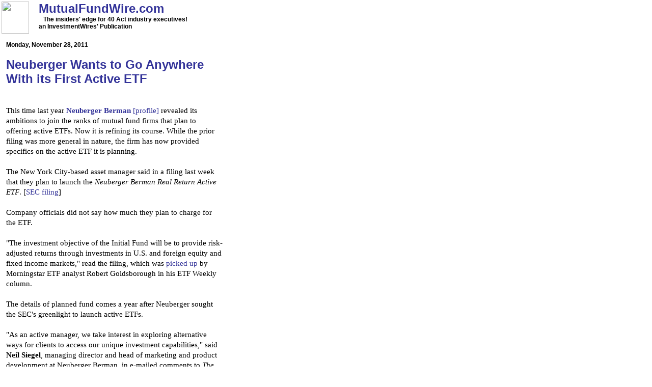

--- FILE ---
content_type: text/html
request_url: http://www.mfwire.com/common/artprint2007.asp?storyID=38430&wireid=2
body_size: 5856
content:

          <a name="TopOfpage"></a>
          <script language="JavaScript">
<!-- hide script from old browsers
	var sPrinterTextInfo;
	var sBrowserName = window.navigator.appName;
	var nBrowserVersion = parseInt(window.navigator.appVersion);

	//setup to sniff IE5 'cause can't do it reliably by parsing appVersion...
	var ie5 = navigator.userAgent.indexOf("IE 5")  > -1;
	var ie6 = navigator.userAgent.indexOf("IE 6")  > -1;

	//sniff for Netscape 4+ or IE 5
	if ( ( (sBrowserName == "Netscape") && (nBrowserVersion >= 4) ) || (ie5)  || (ie6)) {
	sPrinterTextInfo = "";
 		window.print();
	}
	else {
	sPrinterTextInfo = "To print: Select <b>File</b> and then <b>Print</b> in your browser pull-down menus.";
	}
//-->
</script>

<head>
  <meta http-equiv="content-type" content="text/html; charset=ISO-8859-1">
  <title>MutualFundWire.com: Neuberger Wants to Go Anywhere With its First Active ETF</title>
</head>
<BODY TOPMARGIN="0" LEFTMARGIN="0" MARGINHEIGHT="0" MARGINWIDTH="0" LINK="#000066" VLINK="#006699" FONT="arial" BGCOLOR="white" oncontextmenu="return false" ondragstart="return false" onselectstart="return false">
<A NAME="TopOfPage"></A>
<table width="450px">
           <tr valign="top">
             <td valign="top">
				<a href="http://www.investmentwires.com"><IMG border="0" src="http://www.investmentwires.com/images/ball.jpg" width="54" height="63"></a>
			 </td>
             <td valign="top">
				<div style="FONT-WEIGHT: bold; FONT-SIZE: 18pt; color:#333399; FONT-FAMILY: arial,helvetica; TEXT-DECORATION: none">
				MutualFundWire.com
				</div>
				<div style="FONT-WEIGHT: bold; FONT-SIZE: 9pt; color:black; FONT-FAMILY: arial,helvetica; TEXT-DECORATION: none">
				&nbsp&nbsp The insiders' edge for 40 Act industry executives!<br>
				an InvestmentWires' Publication
				</div>
			 </td>
			</tr>
				</table>
<td valign="top" width="450px" >
 <table cellpadding="10" width="450px">
  <tr valign="top">
  <td>
     <!-- INSERT HEADLINE -->
       <font class="subhead">Monday, November 28, 2011</font><br><br>
       <font class="arthead">Neuberger Wants to Go Anywhere With its First Active ETF</font>
            <br><br>
          </font>
     <!-- INSERT BODY -->
          <font class="storybody"></br>
          This time last year <a href="http://www.mfwire.com/fundprofile.asp?fund=25008&template=fundprofile"><b>Neuberger Berman</b> [profile]</a> revealed its ambitions to join the ranks of mutual fund firms that plan to offering active ETFs. Now it is refining its course. While the prior filing was more general in nature, the firm has now provided specifics on the active ETF it is planning.
<br /><br />

The New York City-based asset manager said in a filing last week that they plan to launch the <i>Neuberger Berman Real Return Active ETF</i>. [<a href="http://www.sec.gov/Archives/edgar/data/733006/000104746911009727/a2206370z40-appa.htm">SEC filing</a>]
<br /><br />

Company officials did not say how much they plan to charge for the ETF.
<br /><br />

"The investment objective of the Initial Fund will be to provide risk-adjusted returns through investments in U.S. and foreign equity and fixed income markets," read the filing, which was <a href="http://news.morningstar.com/articlenet/article.aspx?id=447978"> picked up</a> by Morningstar ETF analyst Robert Goldsborough in his ETF Weekly column.
<br /><br />

The details of planned fund comes a year after Neuberger sought the SEC's greenlight to launch active ETFs.
<br /><br />

"As an active manager, we take interest in exploring alternative ways for clients to access our unique investment capabilities," said <b>Neil Siegel</b>, managing director and head of marketing and product development at Neuberger Berman, in e-mailed comments to <i>The MFWire.com</i>.
<br /><br />

Other fund shops making a bet on active ETFs include
<b>Columbia Management</b>, which bought active ETF provider Grail Advisors this year, and <b>Eaton Vance</b>, which launched a subsidiary last month called Navigate Fund Solutions LLC to develop exchange-traded managed funds. Eaton Vance  acquired Managed ETFs LLC last year.
     <!-- END BODY -->
          <br><br></font>
          <font class="storybody"><br>
          <strong>
	     Printed from: <a href="/article.asp?storyID=38430&template=article&wireID=2">MFWire.com/story.asp?s=38430</a><br><br>

	     Copyright 2011, InvestmentWires, Inc.<br>
	     All Rights Reserved
           </strong>
           </font>
           <div align="Center"><face="Verdana,Helvetica,Serif" size="1">
              <a href="#TopOfpage"
                 onMouseOver="window.status='Back to top'; return true"
                 onMouseOut="window.status=''; return true">Back to Top</a>
           </div>
</td></tr>

 </table>
</body>
</html>

<STYLE TYPE="text/css">
<!--

div.storybody { FONT-SIZE: 12pt; font-family: Georgia, "Times New Roman", Times, serif; line-height: 1.39em; text-indent: 0px; padding-top: 1px; padding-bottom: 1px; padding-left: 0px; padding-right: 2px}
div.storybody { FONT-SIZE: 12pt; font-family: verdana, "arial", arial, sans-serif; line-height: 1.39em; text-indent: 0px; padding-top: 1px; padding-bottom: 1px; padding-left: 0px; padding-right: 2px}

8px; padding-left: 0px; padding-right: 2px}
B { color: #333399 }
td.shadedlt { background-color: #fff7d6 width: 128px; }
td.shadedlt2 { background-color: #fff7d6 width: 135px; background-image: url(/images/col1_bg.gif);	background-repeat: repeat-y; background-position: right; }
td.banner { background-color: #333399 width: 350px; background-image: url(/images/breaklong.gif);	background-position: right; }
td.vertbar { background-color: #ffffff width: 284px; background-image: url(/images/vert_break.gif);	background-repeat: repeat-y; background-position: right; }
td.shadedMed { background-color: #C6D5E3; }
td.shadedDk { background-color: #333399; }
th.shadedDk { background-color: #333399; }
td.shadedOrange { background-color: #E1771E; }

.bttn {
	border-style:outset;
	border-color:#9999cc;
	border-width:1px;
	background-color:#cccccc;
	text-align:center; 
	display:inline;
	width : 45px; 
	height: 10px
	font-family:verdana,arial,helvetica;
	font-size: 12px;
	text-decoration:none;
	color:#000066
}


font.kicker { font-family: Arial, Helvetica, sans-serif; font-size: 18px; color: #666666; text-transform: uppercase; }
font.kicker0 { font-family: Arial, Helvetica, sans-serif; font-size: 18px; color: #E1771E; text-transform: uppercase; }
font.head2 { FONT-SIZE: 16pt; color: #333399; FONT-FAMILY: arial,helvetica }
font.tease2 { FONT-SIZE: 11pt; 	font-family: Georgia, "Times New Roman", sans-serif; line-height: 1.35em; padding-top: 2px; padding-bottom: 8px; padding-left: 0px; padding-right: 2px}
font.caption { FONT-SIZE: 9pt; text-decoration: italic; FONT-WEIGHT: none; FONT-FAMILY: georgia }

font.srchHd { FONT-SIZE: 12pt; font-weight: bold; FONT-FAMILY: arial,helvetica; text-indent: 0px; padding-top: 1px; padding-bottom: 1px; padding-left: 0px; padding-right: 2px}
font.srchBody { FONT-SIZE: 10pt; FONT-FAMILY: arial,helvetica; text-indent: 0px; padding-top: 1px; padding-bottom: 1px; padding-left: 0px; padding-right: 2px}
font.srchBodyGr { FONT-SIZE: 10pt; color: Green; FONT-FAMILY: arial,helvetica; text-indent: 0px; padding-top: 1px; padding-bottom: 1px; padding-left: 0px; padding-right: 2px}
font.srchTitle { FONT-SIZE: 9pt; color: #2B3856; font-style: italic; FONT-FAMILY: arial,helvetica; text-indent: 0px; padding-top: 1px; padding-bottom: 1px; padding-left: 0px; padding-right: 2px}


font.tablehd { FONT-SIZE: 13pt; color: white; FONT-FAMILY: arial,helvetica; text-indent: 0px; padding-top: 1px; padding-bottom: 1px; }
font.tablehdDk { FONT-SIZE: 13pt; color: black; FONT-FAMILY: arial,helvetica; text-indent: 0px; padding-top: 1px; padding-bottom: 1px; }
font.tablebody { FONT-SIZE: 11pt; FONT-FAMILY: arial,helvetica; text-indent: 0px; padding-top: 1px; padding-bottom: 1px; padding-left: 0px; padding-right: 2px}
font.tablebodySm { FONT-SIZE: 9pt; color: black; FONT-FAMILY: arial,helvetica; text-indent: 0px; padding-top: 1px; padding-bottom: 1px; padding-left: 0px; padding-right: 2px}
font.tablebodySm2 { FONT-SIZE: 8pt; color: black; FONT-FAMILY: arial,helvetica; text-indent: 0px; padding-top: 1px; padding-bottom: 1px; padding-left: 0px; padding-right: 2px}
font.tablebodySm2r { FONT-SIZE: 8pt; color: red; FONT-FAMILY: arial,helvetica; text-indent: 0px; padding-top: 1px; padding-bottom: 1px; padding-left: 0px; padding-right: 2px}
font.smText { FONT-SIZE: 9pt; color: black; FONT-FAMILY: arial,helvetica; text-decoration: none }
font.smText2 { FONT-SIZE: 7pt; color: black; FONT-FAMILY: arial,helvetica; text-decoration: none }
font.tease { FONT-SIZE: 9pt; 	font-family: Georgia, "Times New Roman", sans-serif; line-height: 1.35em; padding-top: 2px; padding-bottom: 8px; padding-left: 0px; padding-right: 2px}
font.date { FONT-SIZE: 8pt; FONT-STYLE: italic; FONT-FAMILY: arial,helvetica }
font.storymore { FONT-SIZE: 8pt; FONT-FAMILY: arial,helvetica; color:#333399 }
font.peopleboxname { FONT-SIZE: 10pt; FONT-WEIGHT: bold; FONT-FAMILY: arial,helvetica; color:#ffffff }
font.peopleboxtitle { FONT-SIZE: 8pt; FONT-FAMILY: arial,helvetica; color:#ffffff }
font.peopleboxco { FONT-SIZE: 8pt; FONT-WEIGHT: bold; FONT-FAMILY: arial,helvetica; color:#ffffff }

font.peopleboxnameg { FONT-SIZE: 11pt; FONT-WEIGHT: bold; FONT-FAMILY: arial,helvetica; color:#336699 }
font.peopleboxtitleg { FONT-SIZE: 9pt; FONT-FAMILY: arial,helvetica; color:#336699 }
font.peopleboxcog { FONT-SIZE: 9pt; FONT-WEIGHT: bold; FONT-FAMILY: arial,helvetica; color:#336699 }

font.peopleboxnameblack { FONT-SIZE: 10pt; FONT-WEIGHT: bold; FONT-FAMILY: arial,helvetica; color:#000000 }

font.profilelink { FONT-SIZE: 11pt; FONT-WEIGHT: bold; FONT-FAMILY: arial,helvetica; color:#000000 }
font.profilelinkh { FONT-SIZE: 9pt; FONT-WEIGHT: bold; FONT-FAMILY: arial,helvetica; color:#000000 }
font.subbar { FONT-SIZE: 9pt; font-family: verdana,arial,helvetica, sans-serif; padding-top: 2px; padding-bottom: 8px; padding-left: 0px; padding-right: 50px}

font.p1Title { text-align: center; color: #333399; FONT-SIZE: 25pt; FONT-FAMILY: arial,helvetica; text-decoration: none }
font.p1Caption { text-align: center; color: white; FONT-SIZE: 11pt; FONT-FAMILY: arial,helvetica; text-decoration: none }
font.p1Credit { text-align: right; color: white; FONT-SIZE: 7pt; FONT-FAMILY: arial,helvetica; text-decoration: none }
font.title { text-align: center; color: #333399; FONT-SIZE: 25pt; FONT-FAMILY: arial,helvetica; text-decoration: none }
font.banner { text-align: center; color: #333399; FONT-SIZE: 35pt; FONT-FAMILY: arial,helvetica; text-decoration: none }
font.tablehead { FONT-SIZE: 13pt; color: white; FONT-WEIGHT: bold; FONT-FAMILY: arial,helvetica; text-indent: 0px; padding-top: 1px; padding-bottom: 1px }
font.tablesubhead { FONT-SIZE: 10pt; color: white; FONT-FAMILY: arial,helvetica; text-indent: 0px; padding-top: 1px; padding-bottom: 1px; }
font.head { color: white; FONT-SIZE: 11pt; FONT-WEIGHT: Bold; FONT-FAMILY: arial,helvetica; text-decoration: none }
font.head2008 { color: white; FONT-SIZE: 13pt; FONT-WEIGHT: Bold; FONT-FAMILY: arial,helvetica; text-decoration: none }
font.headGr { color: #333399; FONT-SIZE: 11pt; FONT-WEIGHT: Bold; FONT-FAMILY: arial,helvetica; text-decoration: none }
font.notice { FONT-SIZE: 9pt; color: Red; FONT-FAMILY: arial,helvetica; text-indent: 10px; padding-top: 2px; padding-bottom: 8px; font.noticeOr { FONT-SIZE: 9pt; color: Red; FONT-FAMILY: arial,helvetica; text-indent: 10px; padding-top: 2px; padding-bottom: 8px; padding-left: 0px; padding-right: 2px}
padding-left: 0px; padding-right: 2px}
font.tableSource { FONT-SIZE: 8pt; color: white; FONT-FAMILY: arial,helvetica; text-indent: 0px; padding-top: 1px; padding-bottom: 1px; }

font.directoryhed { FONT-SIZE: 20pt; color: black; FONT-STYLE: normal; FONT-FAMILY: arial,helvetica; text-indent: 0px; padding-top: 1px; padding-bottom: 1px; margin-left:10px}
font.directorytitle { FONT-SIZE: 14pt; color: black; FONT-STYLE: bold; FONT-FAMILY: arial,helvetica; text-indent: 0px; padding-top: 15px; padding-bottom: 5px; margin-left:10px}
font.directoryAddress { FONT-SIZE: 10pt; font-family: arial,helvetica; line-height: 1.39em; text-indent: 0px; padding-top: 1px; padding-bottom: 1px; padding-left: 0px; padding-right: 2px}
font.directoryDesc { FONT-SIZE: 9pt; font-family: arial,helvetica; line-height: 1.39em; text-indent: 0px; padding-top: 1px; padding-bottom: 1px; padding-left: 0px; padding-right: 2px}
font.directoryPeople { FONT-SIZE: 9pt; font-family: arial,helvetica; line-height: 1.39em; text-indent: 0px; padding-top: 1px; padding-bottom: 1px; padding-left: 0px; padding-right: 2px}
font.headlinelist { FONT-SIZE: 9pt; color: black; FONT-FAMILY: arial,helvetica; text-indent: 0px; padding-top: 1px; padding-bottom: 1px; }

font.NoticeTitle { FONT-SIZE: 11pt; color: Red; FONT-STYLE: bold; FONT-FAMILY: arial,helvetica; text-indent: 0px; padding-top: 1px; padding-bottom: 1px; }


font.lgTitle { FONT-SIZE: 20pt; text-decoration: none; FONT-WEIGHT: normal; FONT-FAMILY: verdana,arial,helvetica }
font.storytitle { FONT-SIZE: 14pt; text-decoration: none; FONT-WEIGHT: normal; FONT-FAMILY: verdana,arial,helvetica }
font.storyhead { FONT-SIZE: 12pt; text-decoration: none; FONT-WEIGHT: Bold; FONT-FAMILY: verdana,arial,helvetica }
font.storyhead08 { FONT-SIZE: 10pt; text-decoration: italic; FONT-WEIGHT: none; FONT-FAMILY: georgia }
font.storyheadold { FONT-SIZE: 9pt; text-decoration: none; FONT-WEIGHT: Bold; FONT-FAMILY: arial,helvetica }
font.smTextBld { color: black; FONT-SIZE: 9pt; FONT-FAMILY: arial,helvetica; FONT-WEIGHT: Bold; text-decoration: none }
font.subhead { FONT-WEIGHT: Bold; color: black; FONT-SIZE: 9pt; FONT-FAMILY: arial,helvetica; text-decoration: none }
font.p1text { FONT-SIZE: 9pt; color: black; text-decoration: none; FONT-WEIGHT: Bold; FONT-FAMILY: arial,helvetica }
font.shorttake { FONT-SIZE: 9pt; FONT-FAMILY: arial,helvetica; FONT-WEIGHT: Bold; text-decoration: none }
font.smallbold { FONT-SIZE: 8pt; FONT-STYLE: bold; FONT-FAMILY: arial,helvetica; text-decoration: none }
font.medbold { FONT-SIZE: 11pt; color: black; FONT-STYLE: bold; FONT-FAMILY: arial,helvetica; text-decoration: none }
font.p1text2 { FONT-SIZE: 7pt; color: black; text-decoration: none; FONT-WEIGHT: Bold; FONT-FAMILY: arial,helvetica }

.boldPumpkinSixteen { font-size: 16px; font-weight: bold; color:#F93; }


font.signupKicker { FONT-SIZE: 10pt; color: black; text-decoration: underline; FONT-WEIGHT: normal; FONT-FAMILY: arial,helvetica }
font.signuptitle { FONT-SIZE: 22pt; color: #E1771E; text-decoration: none; FONT-WEIGHT: Bold; FONT-FAMILY: arial,helvetica }
font.signup { FONT-SIZE: 12pt; color: #f5f5f5; text-decoration: none; FONT-WEIGHT: Bold; FONT-FAMILY: arial,helvetica }


font.firstchar { FONT-SIZE: 22pt; FONT-WEIGHT: bold; FONT-FAMILY: Georgia,Times,serif; color:#333399 }
font.arthead { FONT-SIZE: 18pt; color: #333399; text-decoration: none; FONT-WEIGHT: Bold; FONT-FAMILY: arial,helvetica }
font.p1head { FONT-SIZE: 11pt; color: white; text-decoration: none; FONT-WEIGHT: Bold; FONT-FAMILY: arial,helvetica }
font.p1headb { FONT-SIZE: 11pt; color: #000000; text-decoration: none; FONT-WEIGHT: Bold; FONT-FAMILY: arial,helvetica; padding=left 24px }
font.p1heady { FONT-SIZE: 11pt; color: #ffff99; text-decoration: none; FONT-WEIGHT: Bold; FONT-FAMILY: arial,helvetica }
font.w { color: white; FONT-SIZE: 9pt; FONT-FAMILY: arial,helvetica; FONT-WEIGHT: Bold; text-decoration: none }
font.w16 { color: white; FONT-SIZE: 16pt; FONT-FAMILY: arial,helvetica; FONT-WEIGHT: Bold; text-decoration: none }
font.black7 { color: black; FONT-SIZE: 7pt; FONT-FAMILY: arial,helvetica; FONT-WEIGHT: Bold; text-decoration: none }
font.y { color: white; FONT-SIZE: 9pt; FONT-FAMILY: arial,helvetica; FONT-WEIGHT: Bold; text-decoration: none }
font.p1textw { FONT-SIZE: 9pt; color: white; text-decoration: none; FONT-WEIGHT: Bold; FONT-FAMILY: arial,helvetica }
font.red7 { color: red; FONT-SIZE: 9pt; FONT-FAMILY: arial,helvetica; FONT-WEIGHT: Bold; text-decoration: none }
font.green7 { color: #006600; FONT-SIZE: 9pt; FONT-FAMILY: arial,helvetica; FONT-WEIGHT: Bold; text-decoration: none }

font.promo { color: #e1771e; FONT-SIZE: 13pt; FONT-FAMILY: arial,helvetica; FONT-WEIGHT: Bold; text-decoration: none }
font.promoSm { color: #e1771e; FONT-SIZE: 9pt; FONT-FAMILY: arial,helvetica; FONT-WEIGHT: Bold; text-decoration: none }

font.callout { FONT-SIZE: 9pt; FONT-FAMILY: arial,helvetica; padding-top: 2px; padding-bottom: 8px; padding-left: 0px; padding-right: 2px}
font.calloutsource { color:#333399; FONT-SIZE: 9pt; FONT-FAMILY: arial,helvetica; FONT-WEIGHT: Bold; text-decoration: none }
font.callout2 { FONT-SIZE: 14pt; FONT-FAMILY: arial,helvetica; padding-top: 2px; padding-bottom: 8px; padding-left: 0px; padding-right: 2px}
font.calloutTitle2 { color: #E1771E; FONT-SIZE: 12pt; FONT-FAMILY: arial,helvetica; FONT-WEIGHT: Bold; text-decoration: none }
font.calloutsource2 { color: #666666; FONT-SIZE: 10pt; FONT-FAMILY: arial,helvetica; text-decoration: none }


font.smallItalic { FONT-SIZE: 8pt; FONT-STYLE: italic; FONT-FAMILY: arial,helvetica; text-decoration: none }
font.smallItalic3 { FONT-SIZE: 8pt; FONT-STYLE: italic; FONT-FAMILY: arial,helvetica; text-decoration: none; padding-right: 25px }
font.smallItalic08 { FONT-SIZE: 9pt; COLOR:#E1771E; FONT-STYLE: italic; FONT-FAMILY: arial,helvetica; text-decoration: none; padding-right: 25px }
font.smallItalic10b { FONT-SIZE:12pt; COLOR:#E1771E; FONT-STYLE: italic; FONT-FAMILY: arial,helvetica; text-decoration: none; padding-right: 25px; margin-bottom:25px; margin-left:10px; vertical-align:text-top }
font.smallItalic10 { FONT-SIZE: 9pt; COLOR:#E1771E; FONT-STYLE: italic; FONT-FAMILY: arial,helvetica; text-decoration: none; padding-right: 25px; margin-left: 5px }
font.smallItalicGray { FONT-SIZE: 9pt; COLOR: #202020; FONT-STYLE: italic; FONT-FAMILY: verdana,arial,helvetica; text-decoration: none; padding-right: 5px }
font.smallItalicDk { FONT-SIZE: 10pt; COLOR:#333399; FONT-STYLE: italic; FONT-FAMILY: arial,helvetica; text-decoration: none; padding-right: 25px }
font.storyauth { FONT-SIZE: 9pt; FONT-STYLE: italic; FONT-FAMILY: Georgia, "Times New Roman", Times, serif; color:#333399 }

font.storybody { FONT-SIZE: 11pt; font-family: Georgia, "Times New Roman", Times, serif; line-height: 1.39em; text-indent: 0px; padding-top: 1px; padding-bottom: 1px; padding-left: 0px; padding-right: 2px}

font.subheadnew { FONT-WEIGHT: Bold; color: black; FONT-SIZE: 10pt; FONT-FAMILY: arial,helvetica; text-decoration: none }
font.subheadred { FONT-WEIGHT: Bold; color: red; FONT-SIZE: 10pt; FONT-FAMILY: arial,helvetica; text-decoration: none }
font.feature { color:#333399; FONT-SIZE: 19pt; text-decoration: none; FONT-WEIGHT: Bold; FONT-FAMILY: arial,helvetica; padding-bottom: 0px }
font.exclusives { color:#333399; FONT-SIZE: 15pt; text-decoration: none; FONT-WEIGHT: Bold; FONT-FAMILY: arial,helvetica }
font.dayofweek { color:#666666; FONT-SIZE: 8pt; text-decoration: none; FONT-WEIGHT: Bold; FONT-FAMILY: arial,helvetica }
font.inthenews { color: #000000; FONT-SIZE: 10pt; FONT-FAMILY: arial,helvetica; FONT-WEIGHT: normal; text-decoration: none }
font.inthenewshead { color: #333399; FONT-SIZE: 10pt; FONT-FAMILY: arial,helvetica; FONT-WEIGHT: normal; text-decoration: none }
font.blog { color: #666666; FONT-SIZE: 8pt; FONT-FAMILY: arial,helvetica; FONT-WEIGHT: normal; text-decoration: none }
font.navBar { color: #666666; FONT-SIZE: 8pt; FONT-FAMILY: arial,helvetica; FONT-WEIGHT: bold; text-decoration: none }

font.promohead { color: #333399; FONT-SIZE: 22pt; FONT-FAMILY: arial,helvetica; FONT-WEIGHT: normal; text-decoration: none; padding-top: 15px; padding-bottom: 1px; padding-left: 0px; padding-right: 0px  }
font.promosubhead { color: #A9A9A9; FONT-SIZE: 10pt; FONT-FAMILY: arial,helvetica; FONT-WEIGHT: bold; text-decoration: none; padding-top: 0px; padding-bottom: 0px; padding-left: 0px; padding-right: 0px  }
font.promolistb  { color: #333399; FONT-SIZE: 12pt; FONT-FAMILY: arial,helvetica; FONT-WEIGHT: bold; text-decoration: none; padding-top: 2px; padding-bottom: 8px; padding-left: 6px; padding-right: 2px }
font.promolistn  { color: #333399; FONT-SIZE: 12pt; FONT-FAMILY: arial,helvetica; FONT-WEIGHT: normal; text-decoration: none; padding-top: 0px; padding-bottom: 3px; padding-left: 8px; padding-right: 0px }
font.promofoot { color: #666666; FONT-SIZE: 11pt; FONT-FAMILY: arial,helvetica; FONT-WEIGHT: normal; text-decoration: italic; line-height: 1.39em; padding-top: 2px; padding-bottom: 3px; padding-left: 0px; padding-right: 50px  }

.searchbox {
 margin: 0px 1px 4px 4px; 
 padding: 3px 5px 7px 15px; 
 color: #000000; 
 font-family: Verdana; 
 font-weight: normal; 
 font-size: 14px; 
 background-color: #CCCCCC;
 border: 1px solid #666666;
}

.searchboxbutton {
 margin: 0px 1px 1px 1px; 
 padding: 1px 1px 2px 1px; 
 color: #336699; 
 color: #000000; 
 font-family: Verdana; 
 font-weight: normal; 
 font-size: 18px;" 
}


ul.c {list-style-type:circle}
ul.s {list-style-type:square}

A:link { color: #333399; text-decoration: none; }
v:link { color: Red; text-decoration: none; }


.roundedcornr_box_124888 {
   background: #E1771E;
}
.roundedcornr_top_124888 div {
   background: url(/images/roundedcornr_124888_tl.png) no-repeat top left;
}
.roundedcornr_top_124888 {
   background: url(/images/roundedcornr_124888_tr.png) no-repeat top right;
}
.roundedcornr_bottom_124888 div {
   background: url(/images/roundedcornr_124888_bl.png) no-repeat bottom left;
}
.roundedcornr_bottom_124888 {
   background: url(/images/roundedcornr_124888_br.png) no-repeat bottom right;
}

.roundedcornr_top_124888 div, .roundedcornr_top_124888, 
.roundedcornr_bottom_124888 div, .roundedcornr_bottom_124888 {
   width: 100%;
   height: 40px;
   font-size: 1px;
}
.roundedcornr_content_124888 { margin: 0 5px; }

-->
</STYLE>